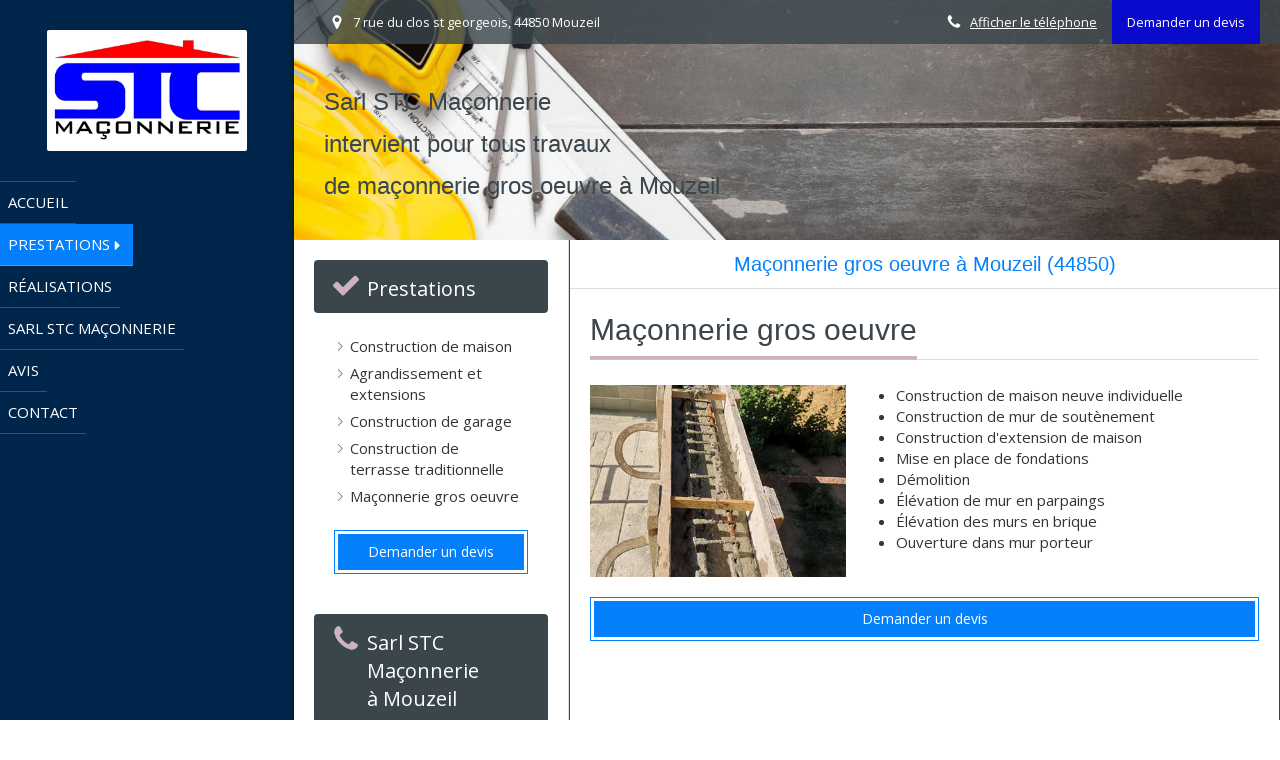

--- FILE ---
content_type: text/css
request_url: https://www.stc-maconnerie.fr/styles/pages/645615/1712684021/containers-specific-styles.css
body_size: 269
content:
.container_21176448_inner{position:relative}.container_21176448_inner:before{content:"";position:absolute;top:0;bottom:0;left:0;right:0;opacity:1.0;border-top-right-radius:2px;border-top-left-radius:2px;border-bottom-right-radius:2px;border-bottom-left-radius:2px}.container_21176448_inner{width:100% !important;max-width:200px !important;margin-right:auto !important;margin-left:auto !important}.container_21176448_inner{position:relative}.container_21176448_inner:before{content:"";position:absolute;top:0;bottom:0;left:0;right:0;opacity:1.0;border-top-right-radius:2px;border-top-left-radius:2px;border-bottom-right-radius:2px;border-bottom-left-radius:2px}.container_21176448_inner{width:100% !important;max-width:200px !important;margin-right:auto !important;margin-left:auto !important}.container_21176508_inner{background-repeat:no-repeat;-webkit-background-size:cover;-moz-background-size:cover;-o-background-size:cover;background-size:cover;background-position:center}@media (max-width: 992px){.container_21176508_inner{background-image:url(https://files.sbcdnsb.com/images/7ItmoGZ8Z0tCrRnvI8QV5g/content/1600955119/1431212/1000/f3508a5b77f70eba4da420200924-2620615-c7v8us.jpeg)}}@media (max-width: 1199px){.container_21176508_inner{background-image:url(https://files.sbcdnsb.com/images/7ItmoGZ8Z0tCrRnvI8QV5g/content/1600955119/1431212/1200/f3508a5b77f70eba4da420200924-2620615-c7v8us.jpeg)}}@media (min-width: 1200px){.container_21176508_inner{background-image:url(https://files.sbcdnsb.com/images/7ItmoGZ8Z0tCrRnvI8QV5g/content/1600955119/1431212/2000/f3508a5b77f70eba4da420200924-2620615-c7v8us.jpeg)}}.container_21176508_inner>.svg-filter{background-image:url(/svg-filters/21176508/1698056310/filter.svg);background-size:cover;background-position:center center}.container_21176555_inner{position:relative}.container_21176555_inner:before{content:"";position:absolute;top:0;bottom:0;left:0;right:0;opacity:1.0}
